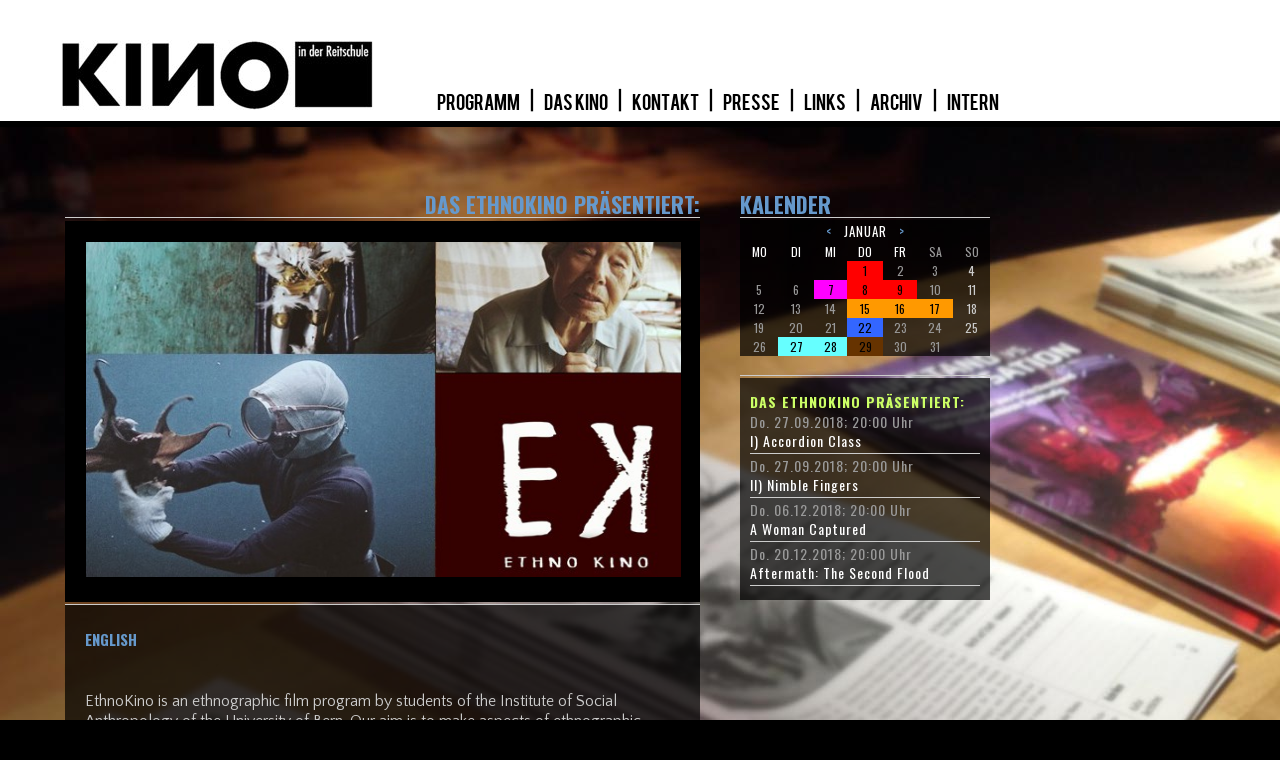

--- FILE ---
content_type: text/html; charset=utf-8
request_url: http://www.kino.reitschule.ch/reitschule/kino/?a=zyklus&id=173
body_size: 2622
content:
<?

function get1fromtable($t,$w){
    global $sqli;
    $sql="SELECT * FROM $t WHERE $w LIMIT 1"; 
	$result=mysqli_query($sqli,$sql);
	if (mysqli_num_rows($result)!=0){
		$res= mysqli_fetch_assoc($result);
		
		return($res);
	} else {
		return false;
	}
}

function getfromtable($t,$w){
    global $sqli;
    $res=array();
	$sql="SELECT * FROM $t WHERE $w"; 
	$result=mysqli_query($sqli,$sql);
	//echo $sql;
	if (mysqli_num_rows($result)!=0){
		while ($r= mysqli_fetch_assoc($result)){
			$res[]=$r;
		}
		
		return($res);
	} else {
		return false;
	}
}

function getfromselect($s){
    global $sqli;
    $res=array();
	$sql=$s; 
	$result=mysqli_query($sqli,$sql);
	//echo $sql;
	if (mysqli_num_rows($result)!=0){
		while ($r= mysqli_fetch_assoc($result)){
			$res[]=$r;
		}
		
		return($res);
	} else {
		return false;
	}
}

function getfromtablebyid($t,$w){
    global $sqli;
    $res=array();
	$sql="SELECT * FROM $t WHERE $w"; 
	$result=mysqli_query($sqli,$sql);
	if (mysqli_num_rows($result)!=0){
		while ($r= mysqli_fetch_assoc($result)){
			$res[$r['id']]=$r;
		}
		
		return($res);
	} else {
		return false;
	}
}



?>
<!DOCTYPE html>
<html class="hg">
	<head>
		<title>kino in der reitschule</title>
		<meta http-equiv="Content-Type" content="text/html; charset=utf-8" />
<link href="css/filme.css" rel="stylesheet" type="text/css" />
<link href="http://fonts.googleapis.com/css?family=Oswald:700,400" rel="stylesheet" type="text/css" />
<link href="http://fonts.googleapis.com/css?family=Quattrocento+Sans:400,400italic,700,700italic" rel="stylesheet" type="text/css" />
<link rel="icon" href="img/signet.png" type="image/png" />
<script type="text/javascript">
	function hintergrundbild(n){
		el=document.body;
		el.style.backgroundImage = 'url('+n+')';
		el=document.getElementById('zykfoto');
		if (el!=null) el.style.backgroundImage = 'url(zyklenbilder//2.jpg)';
	}
</script>
</head>
<body id="thebody" class="hg" onload="hintergrundbild('hintergrundbilder/kf/11.jpg')">
<nav>
	<a href="./" class="none"><img src="img/kinologo.jpg" alt="kinologo" width="314" height="70" /></a>
	<img src="img/nix.gif" alt=" " width="55" height="1" />
	<span class="nobr"> <a href="?a=liste" class="bl"> &nbsp; PROGRAMM &nbsp; </a> &nbsp; | &nbsp;  <a href="?a=spage&amp;name=geschichte" class="bl"> &nbsp; DAS KINO &nbsp; </a> &nbsp; | &nbsp;  <a href="?a=spage&amp;name=kontakt" class="bl"> &nbsp; KONTAKT &nbsp; </a> &nbsp; | &nbsp;  <a href="?a=spage&amp;name=presse" class="bl"> &nbsp; PRESSE &nbsp; </a> &nbsp; | &nbsp;  <a href="?a=spage&amp;name=links" class="bl"> &nbsp; LINKS &nbsp; </a> &nbsp; | &nbsp;  <a href="?a=liste&amp;ar=1" class="bl"> &nbsp; ARCHIV &nbsp; </a> &nbsp; | &nbsp;  <a href="http://kino.reitschule.ch/reitschule/kino/intern/index.shtml" class="bl">&nbsp; INTERN &nbsp;</a></span>
</nav>
<div class="clear-l">
	&nbsp;
</div>
<div class="black">
</div>


	<div class="space"> </div>
	<div class="clear-l">
	&nbsp;
	</div>


	
	
	
	<article>	
	<section>
			<h1 class="titel">Das Ethnokino präsentiert:</h1>
			<hr>
			<div class="boxB">
				<table>
			<tr>				
				<td><img src="zyklenbilder/00173/1.jpg" alt="Das Ethnokino präsentiert:" width="595" height="335" border="0" /></td></tr>
				</table>
			</div>
		<div class="clear-l">
	</div>
		<div class="pxl"> <br />
	</div>
		<div class="clear-l">
	</div>
		<div class="box-solid">
		<span class="txt-flm2"><h3> English </h3>
<br /><br />
EthnoKino is an ethnographic film program by students of the Institute of Social Anthropology of the University of Bern. Our aim is to make aspects of ethnographic filmmaking accessible to a wider public, its topics ranging from human labour, political activism, spirit possession and much more. More than just “documenting the real” visual anthropology makes full – and sometimes experimental – use of the medium film’s potential on a quest to frame and experience manifestations of life from different cultural and political contexts around the world. Every semester we present a handpicked selection from major film festivals and invite filmmakers for Q&A. 
<br /><br />
<h3> Deutsch </h3>
<br /><br />
EthnoKino ist ein ethnographisches Filmprogramm, welches von Anthropologie-Studierenden der Universität Bern organisiert wird. Unser Ziel ist es, mit Themen wie menschliche Arbeit, politischer Aktivismus, Geistesbesessenheit und viel mehr, Aspekte ethnographischen Filmemachens einem breiteren Publikum zugänglich zu machen. Mehr als nur "das Reale dokumentieren" zu wollen, macht sich die Visuelle Anthropologie die Potenziale des Mediums Film – manchmal auch auf experimentelle Art und Weise – zu eigen, um Manifestationen des Lebens aus verschiedenen kulturellen un politischen Kontexten der Welt erfahrbar zu machen. Wir präsentieren jedes Semester eine Selektion aus den wichtigsten Film Festivals und laden Filmemacher zur Diskussion ein.</span>
	</div>
	</section>
	</article>
		
	<article>		
		<aside>
			<h1>Kalender</h1>
		<hr>
		<table class="monat">
			<tbody>
			<tr>
<td class="monatsname" colspan="7"><a href="?a=zyklus&id=173&amp;kaldat=2025-12-01">&nbsp; &lt; &nbsp;</a> Januar <a href="?a=zyklus&id=173&amp;kaldat=2026-02-01">&nbsp; &gt; &nbsp;</a></td>
</tr>
<tr>
<td class="wochentag">MO</td>
<td class="wochentag">DI</td>
<td class="wochentag">MI</td>
<td class="wochentag">DO</td>
<td class="wochentag">FR</td>
<td class="wochentag-wochenende">SA</td>
<td class="wochentag-wochenende">SO</td>
</tr><tr><td class="werktag"></td><td class="werktag"></td><td class="werktag"></td><td class="zf6"><a href="?detail&id=	1827" class="zl6">1</a></td><td class="werktag">2</td><td class="werktag">3</td><td class="wochenende">4</td></tr>
<tr><td class="werktag">5</td><td class="werktag">6</td><td class="zf4"><a href="?detail&id=	1809" class="zl4">7</a></td><td class="zf6"><a href="?detail&id=	1826" class="zl6">8</a></td><td class="zf6"><a href="?detail&id=	1810" class="zl6">9</a></td><td class="werktag">10</td><td class="wochenende">11</td></tr>
<tr><td class="werktag">12</td><td class="werktag">13</td><td class="werktag">14</td><td class="zf2"><a href="?detail&id=	1815" class="zl2">15</a></td><td class="zf2"><a href="?detail&id=	1817" class="zl2">16</a></td><td class="zf2"><a href="?detail&id=	1820" class="zl2">17</a></td><td class="wochenende">18</td></tr>
<tr><td class="werktag">19</td><td class="werktag">20</td><td class="werktag">21</td><td class="zf1"><a href="?detail&id=	1811" class="zl1">22</a></td><td class="werktag">23</td><td class="werktag">24</td><td class="wochenende">25</td></tr>
<tr><td class="werktag">26</td><td class="zf10"><a href="?detail&id=	1812" class="zl10">27</a></td><td class="zf10"><a href="?detail&id=	1813" class="zl10">28</a></td><td class="zf3"><a href="?detail&id=	1814" class="zl3">29</a></td><td class="werktag">30</td><td class="werktag">31</td><td class="wochenende"></td></tr>
			</tbody>
		</table>
		<br />	
		<hr>
		<div class="trans">
			    
			<h3 class="zf8"><a href="?a=zyklus&amp;id=173" class="zr8">Das Ethnokino präsentiert:</a></h3>
			
				<span class="navbb">Do. 27.09.2018; 20:00 Uhr<br />
			<a href="?a=detail&amp;id=776" class="n2">I) Accordion Class</a></span>
			<hr class="pxl3">
	
			<span class="navbb">Do. 27.09.2018; 20:00 Uhr<br />
			<a href="?a=detail&amp;id=777" class="n2">II) Nimble Fingers</a></span>
			<hr class="pxl3">
	
			<span class="navbb">Do. 06.12.2018; 20:00 Uhr<br />
			<a href="?a=detail&amp;id=845" class="n2">A Woman Captured</a></span>
			<hr class="pxl3">
	
			<span class="navbb">Do. 20.12.2018; 20:00 Uhr<br />
			<a href="?a=detail&amp;id=846" class="n2">Aftermath: The Second Flood</a></span>
			<hr class="pxl3">
			    
		</div>
	</aside>
	<div class="clear-both">
		&nbsp;
	</div>
</article><br />
</body>
</html>